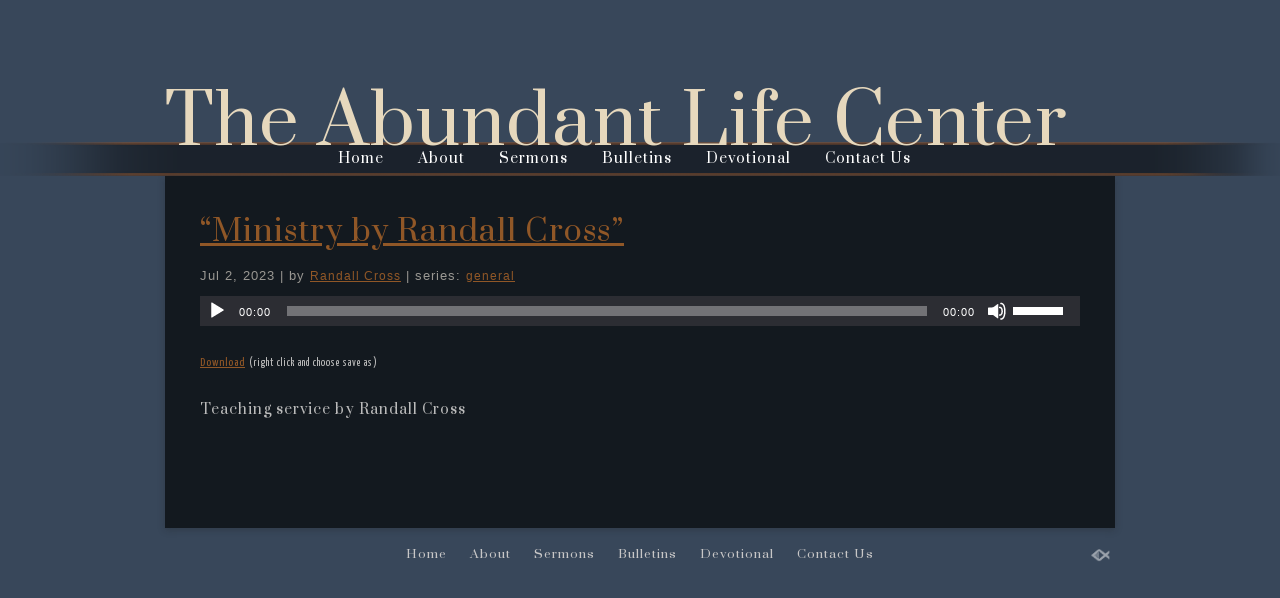

--- FILE ---
content_type: text/css
request_url: https://sftheme.truepath.com/24/24.css
body_size: 8168
content:
@import url(https://fonts.googleapis.com/css?family=Yanone+Kaffeesatz:400,300,700);

html {
	height: 100%;
}
body, textarea, input, select {
	font: 16px/24px 'Yanone Kaffeesatz',arial;
	letter-spacing: 1px;
	color: #BBB;
}
textarea, input, select {
	color: #333;
}
input, select, textarea {
	font-weight:bold;
}
body {
	font-family: 'Yanone Kaffeesatz', Arial, sans-serif;
	background:#000 url('bg.jpg') fixed center 0 no-repeat;
	height: 100%;
}
#body_wrapper {
	background: url('bottom-bg.png') fixed center bottom repeat-x;
	min-height: 100%;
}
a, h1 a, h2 a, h3 a, h4 a, h5 a, h6 a {
	color: #905727;
}
a {
	text-decoration: underline;
}
#header {
	height: 176px;
	background: url('menu-bg.png') center 142px no-repeat;
}
#header .container {
	width: 950px;
}
#logo {
	left: 0;
	margin: 0 auto;
	text-align: center;
	width: 950px;
}
#logo img {
	max-height: 100px;
	max-width: 600px;
}
#logo a {
	color: #888;
	font: 70px/70px 'Yanone Kaffeesatz',Arial;
}
#logo a span {
	padding-top: 60px;
}
#header .search {
	background-color: rgb(60,60,60);
	background-color: rgba(223, 223, 223, 0.2);
	height:22px;
	-moz-border-radius:5px;
	-webkit-border-radius:5px;
	border-radius: 5px;
	top: 104px;
	left: auto;
	right: 0;
	width: 160px;
}
#header .search input.search_inp {
	font: 15px 'Yanone Kaffeesatz',arial,sans-serif;
	padding: 3px 8px 1px 8px;
	height:18px;
	width:113px;
	color: #fff !important;
}
#header #searchsubmit {
	background: url(search.png) no-repeat right center;
	height:22px;
	width:21px;
}

#main_nav {
	background: transparent;
	display: inline-block;
	font-size: 0;
	height: 28px;
	left:0;
	padding: 0;
	text-align: center;
	text-transform: uppercase;
	top:145px;
	width: 918px;
}
#main_nav li {
	display: inline-block;
	float: none;
	height: 28px;
	margin: 0;
	*display: inline; /*IE7 hack */
}
#main_nav li.home {
	border: 0;
}
#main_nav li:hover {
	background: transparent;
	color: #ae6a2f;
}
#main_nav li:hover a {
	color: #ae6a2f;
}
#main_nav li a {
	font: 400 15px/28px 'Yanone Kaffeesatz', Arial, sans-serif;
	color: #fff;
	height: 28px;
}
#main_nav li.current_page_item, #main_nav li.current_page_item a,
#main_nav li.current_page_parent, #main_nav li.current_page_parent a {
	background: transparent;
	color: #ae6a2f;
}
#main_nav li a:hover {
	color:#ae6a2f;
	background: transparent;
}
#main_nav li.current_page_parent ul.children ,
#main_nav li.current_page_parent ul.sub-menu {
}
#main_nav ul.children ,
#main_nav ul.sub-menu {
	background: rgb(10,10,10);
	background: rgba(0,0,0,0.8);
	box-shadow: 0 4px 6px rgba(0,0,0,0.3);
	left: 0;
	padding: 0;
	text-align: left;
	top: 28px;
}
#main_nav ul.children li ,
#main_nav ul.sub-menu li {
	border: 0;
	display: block;
	height: 28px;
	padding: 0;
}
#main_nav ul.children li:hover,
#main_nav ul.sub-menu li:hover{
	background: transparent;
	color: #ae6a2f;
	padding: 0;
	margin: 0;
}
#main_nav ul.children li a ,
#main_nav ul.sub-menu li a {
	background:transparent;
	color: #fff;
	font-size: 13px;
	font-weight: 300;
	line-height: 28px;
	height: 28px;
	padding: 0 15px;
	width: auto;
}
#main_nav ul.children li a:hover,
#main_nav ul.sub-menu li a:hover{
	background: transparent;
	color: #ae6a2f;
	padding: 0 15px;
}
#main_nav ul.children li.current_page_item, #main_nav ul.children li.current_page_item a ,
#main_nav ul.sub-menu li.current_page_item, #main_nav ul.sub-menu li.current_page_item a {
	background: transparent;
	color:#ae6a2f;
}
#main_nav li.current_page_item ul.children li a ,
#main_nav li.current_page_item ul.sub-menu li a {
	background:transparent;
}

#gal_nav a {
	background: url("gal_nav_dots.png") no-repeat scroll 0 0 transparent;
}

#content_container {
	background: transparent;
	/*overflow: hidden; */
}
.gallery_container {
	margin-bottom: 28px;
	position: relative;
	background:transparent;
}
#content_container .slideshow_container {
	background: transparent;
/*	background: url("gallery_shaddow.png") no-repeat scroll center 270px transparent; */
}

#content_container_inner {
	border-spacing: 33px 0;
	clear: both;
	display: table;
	margin: 0 0 30px -33px;
}
#content {
	-moz-box-shadow: 0px 2px 7px rgba(30,30,30,0.28);
	-webkit-box-shadow: 0px 2px 7px rgba(30,30,30,0.28);
	box-shadow: 0px 2px 7px rgba(30,30,30,0.28);
	background: rgb(10,10,10);
	background: rgba(0, 0, 0, .65);
	display: table-cell;
	float: none;
	height: 300px; /* this is for min-height. It will auto grow still */
	padding: 0 0 30px;
	vertical-align: top;
	width: 586px;
}
#content > div {
	width: 516px;
}
.post, div.page {
	padding: 32px 35px 0;
}
body.noWidgets #content_container_inner {
	margin-bottom: 0;
}
body.noWidgets #content {
	display: block;
	height: auto;
	width: 950px;
}
body.noWidgets #content > div {
	width: auto;
}

#sidebar {
	-moz-box-shadow: 0px 2px 7px rgba(30,30,30,0.28);
	-webkit-box-shadow: 0px 2px 7px rgba(30,30,30,0.28);
	box-shadow: 0px 2px 7px rgba(30,30,30,0.28);
	background: rgb(10,10,10);
	background: rgba(0, 0, 0, .65);
	display: table-cell;
	float: none;
	font: 15px/21px 'Yanone Kaffeesatz',arial;
	margin: 0;
	padding: 0 18px 30px;
	vertical-align: top;
}
#sidebar ul.widgets {
	width: 295px;
}
#sidebar a {
	color: #905727;
}
li.widget li, body div.widget.widget li{
	border: 0;
}
li.widget h2, body div.widget.widget h2{
	background: transparent;
	border: 0;
	font: bold 20px/23px 'Yanone Kaffeesatz',Arial;
	padding: 2px 14px;
	text-transform: uppercase;
	color: #905727;
}
body.noWidgets #sidebar {
	background:transparent;
	display: none;
	float: right;
	margin-top: -50px;
	box-shadow: none;
}

h1,h2,h3,h4,h5,h6 {
	color: #905727;
}

body .wp_themeSkin .mceMenu table {
    background-color: #000000;
}
.wp_themeSkin .mceMenu .mceMenuItemEnabled td.mce_formatPreview a:hover, .wp_themeSkin .mceMenu td.mce_formatPreview .mceMenuItemActive {
    background-color: #101010;
}

.entry h1 {
	font: bold 40px/40px 'Yanone Kaffeesatz',Arial;
	margin: 0 0 20px;
}
.entry h2, h2.posttitle {
	font: bold 30px/30px 'Yanone Kaffeesatz',Arial;
	margin: 0 0 10px;
}
.entry h3 {
	font: bold 20px/20px 'Yanone Kaffeesatz',Arial;
}
.entry h4 {
	font: bold 16px/16px  'Yanone Kaffeesatz',Arial;
}
.entry h5 {
	font: bold 14px/14px  'Yanone Kaffeesatz',Arial;
}
.entry h6 {
	font: bold 12px/12px  'Yanone Kaffeesatz',Arial;
}
body.home h2.posttitle,
body.home .sflb_8_4 h2{
	font: bold 23px/27px 'Yanone Kaffeesatz',Arial;
}

#footer {
	height: 90px; /*CWS7 fishicon. was 50px;*/
}
.fl_l {
	color: #666666;
}
#footer .container {
	width: 950px;
	padding: 14px 0 0;
}
#footer .container #footer_nav
{
	float: none;
	text-align:center;
}

#footer .container p.fl_l {
	float: right;
	width: 24px;
	margin:0;
	display:inline;
	position:relative;
	top:-17px;
}
#footerPage .entry .widget a
{
	color: #d4d4d4;
}
/*n/a
#footer .container >ul a {
	color: #aaa;
}
#footer a {
	text-decoration:none;
	color: #666666;
}*/

@media screen and (max-width: 480px) {
	#logo a * {
		max-width: 100%;/*#1399*/
		height: auto !important;
		padding-top:5px;
	}
	body.mobileOn.menuOverflow #logo {
		max-width: 100%;
	}
	body.mobileOn #header, body.mobileOn .gallery_container {
		background: transparent;
	}
	body.mobileOn #main_nav {
		background-color: rgb(10,10,10);
		background-color: rgba(0, 0, 0, 0.65);
		border-bottom: 3px solid #53341E;
		border-top: 3px solid #53341E;
	}
	body.mobileOn #content_container_inner {
		border-spacing: 0;
		display: block;
	}
	body.mobileOn #content, body.mobileOn #sidebar {
		display: block;
		height: auto !important;
	}
	body.mobileOn #content > div {
		width: auto;
	}
	body.mobileOn #sidebar ul.widgets {
		margin: 15px 0 0;
		width: auto;
	}
	body.mobileOn li.widget {
		margin: 0;
		padding: 30px 0 40px;
	}
	body.mobileOn #footer .container {
		height: 42px;
	}
	body.mobileOn .fl_l {
		margin: 10px 0 0;
	}
	body.mobileOn #footer .mobile_toggle {
		top: -8px;
		position: relative;
	}
	body.mobileOn #footer .container p.fl_l {
		float: none;
		width: 100%;
	}
	body.mobileOn #footer .container p.fl_l a{
		margin-left:auto;
		margin-right:auto;
		display:block;
	}
}

/*lock to the standard position*/
#logo a {
	margin-left:0 !important; left:0 !important; /* no change right-left*/
}
body #logo {
	text-align:left;
}
